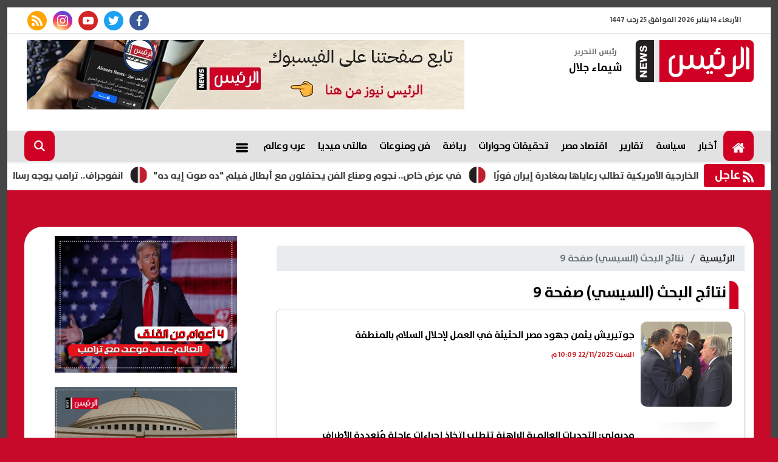

--- FILE ---
content_type: text/html; charset=utf-8
request_url: https://www.alraeesnews.com/search/term?page=9&w=%D8%A7%D9%84%D8%B3%D9%8A%D8%B3%D9%8A
body_size: 15941
content:

 <!DOCTYPE html>
<html dir="rtl" lang="ar-eg">
<!-- 
DEVELOPED BY SYNC 2020 - www.synceg.com
-->
<head>
    <meta http-equiv="Content-Type" content="text/html; charset=utf-8" /><meta http-equiv="X-UA-Compatible" content="IE=edge" /><meta charset="UTF-8">


    
 
      <title>الرئيس نيوز  | نتائج البحث (السيسي) صفحة 9 </title>
    <meta property="og:description" content="   الرئيس نيوز" />
    <meta itemprop="description" content="   الرئيس نيوز" />
    <meta name="description"  content="   الرئيس نيوز" />

          <script type="application/ld+json">
{
  "@context": "https://schema.org/",
  "@type": "WebSite",
  "name": "الرئيس نيوز  | نتائج البحث (السيسي) صفحة 9 ",
  "url": "https://www.alraeesnews.com/search/term?page=9&w=%D8%A7%D9%84%D8%B3%D9%8A%D8%B3%D9%8A",
   
  "potentialAction": {
    "@type": "SearchAction",
    "target": "https://alraeesnews.com/search/query/?w={search_term_string}",
    "query-input": "required name=search_term_string"
  },
      "sameAs": [
        "https://www.facebook.com/AlraeesNews/",
        "https://twitter.com/",
        "https://www.youtube.com/" ,
        "https://www.instagram.com//" 
            ]
}
</script>
    <script type="application/ld+json">
    {
      "@context": "https://schema.org",
      "@type": "BreadcrumbList",
      "itemListElement": [{
        "@type": "ListItem",
        "position": 1,
        "item":{
          "@id" : "https://www.alraeesnews.com",
           "name": "الرئيس نيوز"
        }
       
      },{
        "@type": "ListItem",
        "position": 2,
          "item":{
          "@id" : "https://www.alraeesnews.com/search/term?page=9&w=%D8%A7%D9%84%D8%B3%D9%8A%D8%B3%D9%8A",
           "name": "الرئيس نيوز | نتائج البحث (السيسي) صفحة 9"
        }
       
      }]
    }
    </script>

        

<script type="application/ld+json">
              {
                "@context":"https://schema.org",
                "@type":"ItemList",
                "itemListElement":[

       
                         {"@type":"ListItem","position":1,"url":"https://www.alraeesnews.com/280707"} 
                        
                        , {"@type":"ListItem","position":2,"url":"https://www.alraeesnews.com/280682"} 
                        
                        , {"@type":"ListItem","position":3,"url":"https://www.alraeesnews.com/280600"} 
                        
                        , {"@type":"ListItem","position":4,"url":"https://www.alraeesnews.com/280575"} 
                        
                        , {"@type":"ListItem","position":5,"url":"https://www.alraeesnews.com/280537"} 
                        
                        , {"@type":"ListItem","position":6,"url":"https://www.alraeesnews.com/280513"} 
                        
                        , {"@type":"ListItem","position":7,"url":"https://www.alraeesnews.com/280505"} 
                        
                        , {"@type":"ListItem","position":8,"url":"https://www.alraeesnews.com/280504"} 
                        
                        , {"@type":"ListItem","position":9,"url":"https://www.alraeesnews.com/280498"} 
                        
                        , {"@type":"ListItem","position":10,"url":"https://www.alraeesnews.com/280427"} 
                        
                        
            ]
              }
        </script> 

         
    <meta name="viewport" content="width=device-width, initial-scale=1.0">
  
     <link rel="preconnect" href="https://www.gstatic.com" crossorigin="">
    <link rel="preconnect" href="https://fonts.gstatic.com" crossorigin="">
    <link rel="preconnect" href="https://fonts.googleapis.com" crossorigin="">
    <link rel="preconnect" href="https://www.google.com" crossorigin="">
    <link rel="preconnect" href="https://www.facebook.com" crossorigin="">
    <link rel="preconnect" href="https://www.twitter.com" crossorigin="">
    <link rel="preconnect" href="https://www.youtube.com" crossorigin="">
 


    <link rel="preload stylesheet" href="/themes/raes/assets/css/critical.css?r=1.6.4" as="style">
    <link rel="preload stylesheet" href="/themes/raes/assets/css/index.css?r=1.6.4" as="style">
    <link rel="preload script" href="/themes/raes/assets/js/lazysizes.min.js" as="script">
    <link rel="preload" href="/themes/raes/assets/images/logo.png" as="image">
    <link rel="preload" href="/themes/raes/assets/images/no.jpg" as="image">
 


    <link rel="apple-touch-icon" sizes="57x57" href="/themes/raes/assets/images/favicon/apple-icon-57x57.png">
    <link rel="apple-touch-icon" sizes="60x60" href="/themes/raes/assets/images/favicon/apple-icon-60x60.png">
    <link rel="apple-touch-icon" sizes="72x72" href="/themes/raes/assets/images/favicon/apple-icon-72x72.png">
    <link rel="apple-touch-icon" sizes="76x76" href="/themes/raes/assets/images/favicon/apple-icon-76x76.png">
    <link rel="apple-touch-icon" sizes="114x114" href="/themes/raes/assets/images/favicon/apple-icon-114x114.png">
    <link rel="apple-touch-icon" sizes="120x120" href="/themes/raes/assets/images/favicon/apple-icon-120x120.png">
    <link rel="apple-touch-icon" sizes="144x144" href="/themes/raes/assets/images/favicon/apple-icon-144x144.png">
    <link rel="apple-touch-icon" sizes="152x152" href="/themes/raes/assets/images/favicon/apple-icon-152x152.png">
    <link rel="apple-touch-icon" sizes="180x180" href="/themes/raes/assets/images/favicon/apple-icon-180x180.png">
    <link rel="icon" type="image/png" sizes="192x192" href="/themes/raes/assets/images/favicon/android-icon-192x192.png">
    <link rel="icon" type="image/png" sizes="32x32" href="/themes/raes/assets/images/favicon/favicon-32x32.png">
    <link rel="icon" type="image/png" sizes="96x96" href="/themes/raes/assets/images/favicon/favicon-96x96.png">
    <link rel="icon" type="image/png" sizes="16x16" href="/themes/raes/assets/images/favicon/favicon-16x16.png">
    <link rel="manifest" href="/themes/raes/assets/images/favicon/manifest.json?">
    <meta name="msapplication-TileColor" content="#252863">
    <meta name="msapplication-TileImage" content="/themes/raes/assets/images/favicon/ms-icon-144x144.png">
    <meta name="theme-color" content="#cd3532">
    <meta property="og:site_name" content="الرئيس نيوز"/>
<meta property="fb:app_id" content=""/>
    <meta name="twitter:card" content="summary_large_image">
<meta name="twitter:creator" content="">

    



        <link rel="stylesheet" href="/themes/raes/assets/css/critical.css?1.6.4" media="all">
        <link rel="stylesheet" href="/themes/raes/assets/css/index.css?1.6.4" media="all">
   <script type="text/javascript" src="/themes/raes/assets/js/lazysizes.min.js" async></script>
      <script type="text/javascript" src="/themes/raes/assets/js/swiper-bundle.min.js?r=1.1"></script>
        <link rel="stylesheet" href="/themes/raes/assets/css/swiper-bundle.min.css?r=1.1" media="all" />
    <style>
       html {
           border:12px solid  #454545;
  --scrollbarBG: #CFD8DC;
  --thumbBG: #454545;
}
body::-webkit-scrollbar {
  width: 11px;
}


@media (min-width: 1500px){
.container {
    max-width: 1250px !important;
    width: calc(100% - 360px);
}
}
body {
  scrollbar-width: thin;
  scrollbar-color: var(--thumbBG) var(--scrollbarBG);
}
body::-webkit-scrollbar-track {
  background: var(--scrollbarBG);
}
body::-webkit-scrollbar-thumb {
  background-color: var(--thumbBG) ;
  border-radius: 6px;
  border: 3px solid var(--scrollbarBG);
}

        @font-face{font-family:'bb';
                   src:url("/themes/raes/assets/fonts/bb.eot"), url("/themes/raes/assets/fonts/bb.ttf") format("truetype"), url("/themes/raes/assets/fonts/bb.svg") format("svg");
                   font-weight:bold;font-style:normal}       @font-face{font-family:'br';
                   src:url("/themes/raes/assets/fonts/br.eot"), url("/themes/raes/assets/fonts/br.ttf") format("truetype"), url("/themes/raes/assets/fonts/br.svg") format("svg");
                   font-weight:normal;font-style:normal}
        @font-face{font-family:"br";src:local("Arial");unicode-range:U+30-39}
        @font-face{font-family:"bb";src:local("Arial");unicode-range:U+30-39}
         h1,  h2 , h3, h4 {
            font-family: "bb" !important;
        }
        @media (min-width: 768px){ .block .title h2 {
            font-size: 25px;
        }
        }



         body, body *{
             font-family: "bb" !important;
             font-weight:bold !important;
         }

         @media(min-width: 1200px){
             .topstory h3, .nc-card4 .item-li.lg .txt-cont h3{
                 font-size:30px !important;
                 line-height:42px !important;
                     max-height: 174px !important;
             }
         }
         .topstory  .txt-cont  p  , .item-li.lg .txt-cont p {
             font-size: 14px;
    line-height: 24px;
    max-height: 70px;
         }
        .block .cont{
            border:1px solid #dcdcdc;
        }
          .item-article {
              border: 1px solid #dcdcdc;
              width:100%;
          }
       .item-article .img-cont {

           width: 90px;
          float:right;
       


        }  
       
       .item-article .writer {
           color:var(--primary);
       }
       
       .item-article .txt-cont {
                width:calc(100% - 90px);
                padding-right: 10px;

        }

        footer{
          background:  #454545 !important;
        }

        footer .top {
            background:transparent !important;
        }
        .wrap {
            background:#fff;
            float:right;
            width:100%;
            padding:15px;
            border-radius:30px;

        }
        @media(min-width: 768px){
           
            .topstory .swiper .item-card .txt-cont h3{
                font-weight:700;
            }
        }
        @media(min-width: 1200px){
           .news-post .post-info{
               position:sticky;
               top:65px;
           }
        }
         
       .navbar{
            background:#e2e2e2 !important;
            border-radius:0;
        }
        /*.navbar .navbar-collapse .navbar-nav .nav-item .nav-link{
            color:#fff;
        }

        .navbar .navbar-collapse .navbar-nav .nav-item .nav-link svg{
                fill: #bf1f2e;
        }*/


        body{
            background:#c70a2a !important;
        }
        .navbar .navbar-collapse .logo-area .logo img{
                height: 80% !important;
        }
        .navbar .navbar-collapse .logo-area .logo{
                display: inline-flex;
    align-items: center;
        }
        header .md .logo-area .admin{
                margin-top: 13px;
        }
        .admin .item .name{
                font-size: 18px;
                    margin-top: 9px;
    line-height: 20px;
        }
        .navbar .navbar-collapse .btn.search{
            height:50px;
        }

        .nc-slider-wide.info{
                background: #9e9e9e !important;
        }
        .block .title h2 {
            margin-bottom:6px;
        }

        .navbar-collapse .admin {
            width: 70px !important;
        }
        .adfull {
            overflow:hidden;
        }
       
        .navbar .navbar-collapse .navbar-nav .nav-item .nav-link{
            padding: 5px 10px !important; 
        }
        .nclist .item-li.lg .img-cont{
            float: right !important;
        }
       .sec-sport {
           position:relative;
       }
       .sec-sport:before{
           content:"";
          width:100%;
          height:100%;
          background: rgb(53,200,1);
background: linear-gradient(184deg, rgba(53,200,1,0) 0%, rgba(53,200,1,0.2399553571428571) 100%);
           position:absolute;
           z-index:0;
           top:0;
           left:0;
       }
       .swiper-rtl .swiper-button-next{
           left: 0 !important;
           right: auto !important;
           border-top-right-radius: 10px;
    border-bottom-right-radius: 10px;
    border-top-left-radius: 0;
    border-bottom-left-radius: 0;
       }
    .swiper-rtl .swiper-button-prev {
    right: 0;
    left: auto !important;
    border-top-right-radius: 0;
    border-bottom-right-radius: 0;
    border-top-left-radius: 10px;
    border-bottom-left-radius: 10px;

}
    </style>
 <script>


     function swiperAutoWidth(name, className, nxtClass, prvClass) {
         var name = new Swiper(className, {
             slidesPerView: "auto",
             spaceBetween: 20,
             loop: true,
             loopFillGroupWithBlank: true,
             // init: false,
             autoplay: {
                 delay: 6500,
                 disableOnInteraction: false,
             },
             pagination: {
                 el: '.swiper-pagination',
                 clickable: true,

             },

             navigation: {
                 nextEl: nxtClass,
                 prevEl: prvClass,
             },

         });
     }
 </script>
     

     <style>
         @media(min-width: 992px){
                 .topstory .swiper-button-prev, .topstory .swiper-button-next{
             opacity:0;
         }

                 .cnc1 .item-bg .txt-cont  h3{
                         font-size: 20px;
    font-weight: 700;
    line-height: 32px;
    max-height:96px;
                 }
         }
     
        .cat:before, .cat:after{
            display:none;
        }
       .item-bg .img-cont .cat {
           bottom:auto;
           top:10px;
       } .item-bg .img-cont .cat:before, .item-bg .img-cont .cat:after{
             display:none;
         }

        
         .stick .sponser{
             background:transparent !important;
         }
         button.btn-primary{
             background:var(--primary)!important;
         }
         header .top{
             display:none;
         }

         @media(min-width: 1200px){
    header .top{
             display:block;
             border-top:1px solid #dcdcdc;
             border-bottom: 1px solid #dcdcdc;
         }
    .navbar .navbar-collapse {
        display:flex;
        justify-content:space-between;
    }
         }
         .navbar .nav-item-mobile a.search,.navbar .nav-item-mobile a.menu{
             border-radius:5px !important;
                 justify-content: center;
    align-items: center;
         }



         /*.navbar .nav-item-mobile a.menu, .navbar .nav-item-mobile a.search{
             border-radius:3px !important;
             background:var(--secondary) !important;
                 line-height: 43px;
         }
             .navbar .nav-item-mobile a.menu .icon, .navbar .nav-item-mobile a.search .icon {
                  fill:#fff !important;
             }*/

         .txt-cont *{
             max-width: 100%;
             overflow: hidden;

         }
     </style>
    
 
    <script async src="https://www.googletagmanager.com/gtag/js?id=UA-136153841-1"></script>
<script>
    window.dataLayer = window.dataLayer || [];
    function gtag() { dataLayer.push(arguments); }
    gtag('js', new Date());

    gtag('config', 'UA-136153841-1');
</script>

    <script data-ad-client="ca-pub-9392826248043988" async src="https://pagead2.googlesyndication.com/pagead/js/adsbygoogle.js"></script><meta name="facebook-domain-verification" content="6qr4peri93xeqe5uru5q1s0k4bg40e" />
</head>
<body class="rtl">
       
 
       



<header>
     

    <div class="top">
           <div class="container">

            <div class="date">   الأربعاء 14 يناير 2026
             الموافق 25 رجب 1447 
        
             </div>

             

 <div class="social">
                <a  class="fb"  href="https://www.facebook.com/AlraeesNews/" target="_blank" rel="noreferrer noopener nofollow"
                    title="  تابع    علي فيسبوك">
                    <span class="sr-only">facebook</span>
                    <svg class="icon">
                        <use xlink:href="/themes/raes/assets/images/icons.svg#facebook"></use>
                    </svg>


                </a>
                <a  class="tw"  href="https://twitter.com/" target="_blank" rel="noreferrer noopener nofollow"
                    title="تابع    علي تويتر"><span class="sr-only">twitter</span>
                    <svg class="icon">
                        <use xlink:href="/themes/raes/assets/images/icons.svg#twitter"></use>
                    </svg>
                </a>
                <a  class="yt"  href="https://www.youtube.com/" target="_blank" rel="noreferrer noopener nofollow"
                    title="قناة    علي يوتيوب"><span class="sr-only">youtube</span>

                    <svg class="icon">
                        <use xlink:href="/themes/raes/assets/images/icons.svg#youtube"></use>
                    </svg></a>
                <a  class="ins" href="https://www.instagram.com//" target="_blank" rel="noreferrer noopener nofollow"
                    title="تابع    علي انستاجرام"><span class="sr-only">instagram</span>
                    <svg class="icon">
                        <use xlink:href="/themes/raes/assets/images/icons.svg#instagram-sketched"></use>
                    </svg></a>

                <a  class="rss"  href="/rss.aspx" target="_blank" rel="noreferrer noopener nofollow"
                    title="  rss feed "><span class="sr-only">rss feed</span>
                    <svg class="icon">
                        <use xlink:href="/themes/raes/assets/images/icons.svg#rss"></use>
                    </svg></a>
            </div>

             


     
         





    </div>
 
        </div>
    <div class="md">
           
         <div class="container">

            <div class="logo-area">

                <a href="/" class="logo" title="الرئيس نيوز" style="position:relative;">
 
                   
                    <img   src="/themes/raes/assets/images/logo2.png" width="320" height="113" alt="الرئيس نيوز" loading="lazy">
                    
                       
                   

       
                </a>

         <div class="admin">
                        <div class="item">
                            <div class="title">           رئيس التحرير
</div>
                            <div class="name">شيماء جلال</div>
                        </div>
                    </div>

          


            </div>

            <div class="content-area">
                  

<div class="adfull m"><div class="cont">

<a href="https://www.facebook.com/share/1BfGaXap5A/" target="_blank">
    
        <img  src="/Upload/ads/0/0/45.jpg" width="720"  height="114" alt="ads" loading="lazy" />
    
</a>

</div></div>
            </div>
    





                </div>
                </div>



   
 

    <div id="navbar" data-sticky-class="sticky" data-sticky-wrap="true">
            <nav class="navbar">
  <div class="container">
    
          


                <div class="nav-item-mobile">

                    <a href="#" class="btn   menu" data-pushbar-target="menu" title="menu"
                        rel="noreferrer noopener">
                        <svg class="icon">
                            <use xlink:href="/themes/raes/assets/images/icons.svg#right-align" />
                        </svg>
                    </a>

                    <a href="/" class="logo" title="الرئيس نيوز">
                        
         
                        <img src="/themes/raes/assets/images/logo2.png" width="168" height="50" loading="lazy" alt="الرئيس نيوز">
                 
                       
         <div class="admin">
                        <div class="item">
                            <div class="title">           رئيس التحرير
</div>
                            <div class="name">شيماء جلال</div>
                        </div>
                    </div>


                    </a>


                    <a href="#" class="btn   search" onclick="openSearch()" title="search"
                        rel="noreferrer noopener">
                        <svg class="icon">
                            <use xlink:href="/themes/raes/assets/images/icons.svg#magnifying-glass" />
                        </svg>
                    </a>
                </div>

                <div class="navbar-collapse">

                    
                 
                <div class=" logo-area ">
                    <a href="/" class="logo" title="الرئيس نيوز">
                        <img src="/themes/raes/assets/images/logo2.png" width="168" height="50" loading="lazy" alt="الرئيس نيوز">



                    </a>

                    <div class="admin">
                        <div class="item">
                            <div class="title"> رئيس التحرير</div>
                            <div class="name">شيماء جلال</div>
                        </div>
                    </div>


                </div>

                
                        <ul class="navbar-nav">
                            <li class="nav-item ">
                                <a href="/" class="nav-link" title=" الرئيس نيوز ">
                                  <svg class="icon">
                                    <use xlink:href="/themes/raes/assets/images/icons.svg#home" />
                                </svg> 
                                 
                                </a>
                            </li>


                            
                            <li class="nav-item">
                                <a class="nav-link" href="/category/2">أخبار</a>
                            </li>
                            
                            <li class="nav-item">
                                <a class="nav-link" href="/category/9">سياسة</a>
                            </li>
                            
                            <li class="nav-item">
                                <a class="nav-link" href="/category/5">تقارير</a>
                            </li>
                            
                            <li class="nav-item">
                                <a class="nav-link" href="/category/50">اقتصاد مصر</a>
                            </li>
                            
                            <li class="nav-item">
                                <a class="nav-link" href="/category/77">تحقيقات وحوارات</a>
                            </li>
                            
                            <li class="nav-item">
                                <a class="nav-link" href="/category/109">رياضة</a>
                            </li>
                            
                            <li class="nav-item">
                                <a class="nav-link" href="/category/8">فن ومنوعات</a>
                            </li>
                            
                            <li class="nav-item">
                                <a class="nav-link" href="/category/35">مالتى ميديا</a>
                            </li>
                            
                            <li class="nav-item">
                                <a class="nav-link" href="/category/6">عرب وعالم</a>
                            </li>
                            

                            <li class="nav-item">
                                <a href="#" class="nav-link" data-pushbar-target="menu" title="menu"
                                    rel="noreferrer noopener">
                                    <svg class="icon">
                                        <use xlink:href="/themes/raes/assets/images/icons.svg#list" />
                                    </svg>
                                     
                                </a>

                            </li>

                        </ul>
                  
                   <div style="float: left;">
                  
                        <a href="#" class="btn btn-primary search" onclick="openSearch()" title="search"
                        rel="noreferrer noopener">
                        <svg class="icon">
                            <use xlink:href="/themes/raes/assets/images/icons.svg#magnifying-glass" />
                        </svg>
                    </a>
                  



                 </div>

                </div>
 
         

   </div>
         </nav>  

        
    </div>

 
        

 
       


 


<style>
    .breaking{
        display:none;
        content-visibility:hidden;
    }
    @media(min-width: 992px){
       .breaking {
           display:block;
            content-visibility:visible;
       }
    }
</style>


<div class="breaking" >
    <div  style="  display: flex; min-width:100%;    align-items: center;  justify-content: space-between;">
<div class=" title ">
                <svg class="icon">
                    <use xlink:href="/themes/raes/assets/images/icons.svg#rss"></use>
                </svg>
                عاجل
            </div>
        
        <div class="cont">
            <div class="marquee3k" data-speed="1.25" data-reverse="R To L" data-pausable="true" dir="ltr">
                <div>
                    
 
                    <a href="/290239">
    في عرض خاص.. نجوم وصناع الفن يحتفلون مع أبطال فيلم "ده صوت إيه ده"            
    </a>
     
 
                    <a href="/290238">
    الخارجية الأمريكية تطالب رعاياها بمغادرة إيران فورًا            
    </a>
     
 
                    <a href="/290237">
    الأهلي أم بيراميدز؟.. وكيل بنتايج يكشف وجهة اللاعب بعد فسخ عقده مع الزمالك            
    </a>
     
 
                    <a href="/290235">
    الأردن: الإخوان منحلة حكما (انفوجراف)            
    </a>
     
 
                    <a href="/290234">
    انفوجراف.. ترامب يوجه رسالة للمحتجين في إيران            
    </a>
     
 
                </div>

            </div>
        </div>


    </div>
</div>

<script src="/themes/raes/assets/js/marquee3k.min.js"></script>
 
<script>
    Marquee3k.init({
        selector: 'marquee3k', // define a custom classname
    });

    window.onresize = function() {
        Marquee3k.refreshAll();
    };

    function hideBN() {

        var bn = document.getElementById('breaking');

        bn.style.display = 'none';


    }
</script> 


  
</header>


 <div class="container">


<div class="searchInline" id="searchInline" >
    <form id="search-form" action="/search/term" autocomplete="off">
        <label for="search"> البحث</label>
        <input type="search" id="search" name="w" value="" aria-label="search" placeholder="  إكتب كلمة البحث هنا" />
        <div class="btns">
            <button type="submit" class="btn btn-primary" aria-label="search"> <svg class="icon">
                    <use xlink:href="/themes/raes/assets/images/icons.svg#magnifying-glass"></use>
                </svg> </button>
            <button type="button" class="btn cls btn-primary" aria-label="close search" onclick="closeSearch()"> <svg
                    class="icon">
                    <use xlink:href="/themes/raes/assets/images/icons.svg#cancel"></use>
                </svg></button>
        </div>
    </form>

</div>
 
 </div>
 
 

 

 
            
 
    <section>
        <div class="container">
      

        </div>

        
      <div class="container">
            <div class="sponser-cont" style=" float: right; width:100%;  ">
                <div class="stick stick-r" style=" height: 0; ">
                    <div class="sponser right  " id="stick-r" data-margin-top="60px">
                         
                        
                    </div>
                </div>
                <div class=" stick stick-l " style=" height: 0; ">
                    <div class="sponser left  " id="stick-l" data-margin-top="60px">
                        
                        
                    </div>
                </div>



            </div>

        </div>
    </section>

    
   
  


   


  


   
   
    
    




 




    <link rel="preload" href="/themes/raes/assets/css/list.css?r=1.1.1" media="all">
 


    <link rel="stylesheet" href="/themes/raes/assets/css/list.css?r=1.1.1" media="all">


 




<style>
    .topstory .cat{
       
    }

  .nclist  .txt-cont  .time {
        display:block;
    }
</style>


 


   

<div class="container">
    <div class="wrap">
    <div class="row">
        <div class="col-lg-8 right-col">

             <nav aria-label="breadcrumb">
                        <ol class="breadcrumb">
                            <li class="breadcrumb-item"><a href="/" title="">الرئيسية</a></li>
                            <li class="breadcrumb-item active" aria-current="page"> نتائج البحث (السيسي) صفحة 9</li>
                        </ol>
                    </nav>
                


         
        

 
    
                   

         
            <div class="block nclist  ">

    <div class="title"><a href="https://www.alraeesnews.com/search/term?page=9&w=%D8%A7%D9%84%D8%B3%D9%8A%D8%B3%D9%8A" title="نتائج البحث (السيسي) صفحة 9"><h2>نتائج البحث (السيسي) صفحة 9</h2></a></div>
 
 

    <div class="cont">
         


   <div class="row">






       <div class="col-sm-12 ">

<div class="item-li lg to-card-sm">

<a href="/280707"> 




<div class="img-cont">
<img class="lazyload" src="/themes/raes/assets/images/no.jpg" data-src="/UploadCache/libfiles/25/1/400x225o/424.jpg" width="740" height="416"  alt=""/> 
</div>
<div class="txt-cont">
<h3>جوتيريش يثمن جهود مصر الحثيثة في العمل لإحلال السلام بالمنطقة</h3>

<time class="time">  السبت 22/11/2025 10:09 م</time>
<p> على هامش مشاركته نيابة عن الرئيس عبد الفتاح السيسي، رئيس الجمهورية، في قمة مجموعة العشرين (G20) لعام 2025 بمدينة جوهانسبرج في جنوب أفريقيا، التقى الدكتور مصطفى مدبولي، رئيس مجلس الوزراء، مساء اليوم، على هامش جلسات اليوم الأول للقمة، كلًا من أنطونيو جوتيريش، سكرتير عام الأمم المتحدة، وكريستينا جورجيفا،</p>
</div>
</a>
</div>
 </div>

       <div class="col-sm-12 ">

<div class="item-li lg to-card-sm">

<a href="/280682"> 




<div class="img-cont">
<img class="lazyload" src="/themes/raes/assets/images/no.jpg" data-src="/UploadCache/files/0/4/400x225o/34.jpg" width="740" height="416"  alt=""/> 
</div>
<div class="txt-cont">
<h3>مدبولي: التحديات العالمية الراهنة تتطلب اتخاذ إجراءات عاجلة مُتعددة الأطراف</h3>

<time class="time">  السبت 22/11/2025 07:46 م</time>
<p> خلال مشاركته نيابة عن الرئيس عبد الفتاح السيسي، رئيس الجمهورية، في قمة مجموعة العشرين (G20) بمدينة جوهانسبرج في جنوب أفريقيا، ألقى الدكتور مصطفى مدبولي، رئيس مجلس الوزراء، كلمة في مداخلة له اليوم، خلال جلسة بعنوان "نحو عالم مرن ـ مساهمة مجموعة العشرين في تقليص مخاطر الكوارث وتغير المناخ والانتقال العادل</p>
</div>
</a>
</div>
 </div>

       <div class="col-sm-12 ">

<div class="item-li lg to-card-sm">

<a href="/280600"> 




<div class="img-cont">
<img class="lazyload" src="/themes/raes/assets/images/no.jpg" data-src="/UploadCache/libfiles/25/1/400x225o/343.jpg" width="740" height="416"  alt=""/> 
</div>
<div class="txt-cont">
<h3>رئيس الوزراء يشارك في فعاليات الجلسة الافتتاحية لقمة مجموعة العشرين بجوهانسبرج</h3>

<time class="time">  السبت 22/11/2025 12:06 م</time>
<p> نيابة عن الرئيس عبدالفتاح السيسي، رئيس الجمهورية، شارك الدكتور مصطفى مدبولي، رئيس الوزراء، صباح اليوم، في فعاليات الجلسة الافتتاحية لقمة مجموعة العشرين (G20) لعام 2025، المقامة بمدينة جوهانسبرج بجنوب أفريقيا، على مدار يومي 22 و23 نوفمبر الجاري. جاء ذلك بحضور الدكتور بدر عبدالعاطي، وزير الخارجية والهجرة</p>
</div>
</a>
</div>
 </div>

       <div class="col-sm-12 ">

<div class="item-li lg to-card-sm">

<a href="/280575"> 




<div class="img-cont">
<img class="lazyload" src="/themes/raes/assets/images/no.jpg" data-src="/UploadCache/libfiles/24/9/400x225o/790.jpg" width="740" height="416"  alt=""/> 
</div>
<div class="txt-cont">
<h3>رئيس الوزراء يصل إلى مقر انعقاد قمة مجموعة العشرين في جوهانسبرج</h3>

<time class="time">  السبت 22/11/2025 10:04 ص</time>
<p> وصل رئيس مجلس الوزراء الدكتور مصطفى مدبولي إلى مقر انعقاد قمة مجموعة العشرين التي تستضيفها مدينة جوهانسبرج بجنوب إفريقيا على مدار يومي 22 و23 نوفمبر الجاري، وذلك نيابة عن السيد الرئيس عبدالفتاح السيسي. ومن المقرر أن يحضر مدبولي الجلسة الافتتاحية لقمة مجموعة العشرين (G20) لعام 2025، كما سيشارك في عدد</p>
</div>
</a>
</div>
 </div>

       <div class="col-sm-12 ">

<div class="item-li lg to-card-sm">

<a href="/280537"> 




<div class="img-cont">
<img class="lazyload" src="/themes/raes/assets/images/no.jpg" data-src="/UploadCache/libfiles/25/1/400x225o/260.jpeg" width="740" height="416"  alt=""/> 
</div>
<div class="txt-cont">
<h3>أول تعليق من السيدة انتصار السيسي على بث برنامج "دولة التلاوة" </h3>

<time class="time">  الجمعة 21/11/2025 10:04 م</time>
<p>علقت السيدة انتصار السيسي، في منشور رسمي عبر صفحتها على موقع «فيس بوك»، على بث حلقات برنامج «دولة التلاوة». </p>
</div>
</a>
</div>
 </div>

       <div class="col-sm-12 ">

<div class="item-li lg to-card-sm">

<a href="/280513"> 




<div class="img-cont">
<img class="lazyload" src="/themes/raes/assets/images/no.jpg" data-src="/UploadCache/libfiles/25/1/400x225o/250.jpg" width="740" height="416"  alt=""/> 
</div>
<div class="txt-cont">
<h3>خبير أمني: الرئيس السيسي رجل الشرق الأوسط الأول.. ودول العالم تتجه للقاهرة لحل القضايا الإقليمية</h3>

<time class="time">  الجمعة 21/11/2025 08:23 م</time>
<p>أكد اللواء سمير المصري، مساعد وزير الداخلية الأسبق، على الأهمية القصوى للقرار الرئاسي برفض التجاوزات الانتخابية، واصفًا إياه بالرؤية التي تحمي الأمانة الوطنية، مشددًا على ضرورة أن يتمتع ممثل الشعب في البرلمان بمواصفات أساسية، </p>
</div>
</a>
</div>
 </div>

       <div class="col-sm-12 ">

<div class="item-li lg to-card-sm">

<a href="/280505"> 




<div class="img-cont">
<img class="lazyload" src="/themes/raes/assets/images/no.jpg" data-src="/UploadCache/libfiles/25/1/400x225o/215.jpg" width="740" height="416"  alt=""/> 
</div>
<div class="txt-cont">
<h3>محلل سياسي عن لقاء السيسي ورئيس كوريا: مصر مركز جذب جديد للاستثمارات العالمية والآسيوية</h3>

<time class="time">  الجمعة 21/11/2025 07:49 م</time>
<p>علق نادر رونغ هوانغ، المحلل السياسي والاقتصادي من بكين، على لقاء الرئيس عبد الفتاح السيسي مع الرئيس لى چاى ميونغ رئيس جمهورية كوريا،</p>
</div>
</a>
</div>
 </div>

       <div class="col-sm-12 ">

<div class="item-li lg to-card-sm">

<a href="/280504"> 




<div class="img-cont">
<img class="lazyload" src="/themes/raes/assets/images/no.jpg" data-src="/UploadCache/libfiles/25/1/400x225o/214.jpg" width="740" height="416"  alt=""/> 
</div>
<div class="txt-cont">
<h3>أشعر بالفخر.. السيدة انتصار السيسي تصطحب قرينة رئيس كوريا الجنوبية في زيارة للمتحف الكبير</h3>

<time class="time">  الجمعة 21/11/2025 07:36 م</time>
<p>نشرت السيدة انتصار السيسي قرينة السيد الرئيس عبدالفتاح السيسي رئيس الجمهورية، عبر صفحتها على موقع التواصل الاجتماعي  فيسبوك  صورًا من استقبال السيدة كيم هي-كيونج، قرينة رئيس جمهورية كوريا الجنوبية، في المتحف المصري الكبير، وذلك على هامش زيارتها لمصر.</p>
</div>
</a>
</div>
 </div>

       <div class="col-sm-12 ">

<div class="item-li lg to-card-sm">

<a href="/280498"> 




<div class="img-cont">
<img class="lazyload" src="/themes/raes/assets/images/no.jpg" data-src="/UploadCache/libfiles/25/1/400x225o/205.jpg" width="740" height="416"  alt=""/> 
</div>
<div class="txt-cont">
<h3>وزير الثقافة: بروتوكول التعاون الموقع مع كوريا الجنوبية خطوة لتعزيز الشراكة الثقافية بين البلدين</h3>

<time class="time">  الجمعة 21/11/2025 06:47 م</time>
<p>أكد الدكتور أحمد فؤاد هنو، وزير الثقافة، أن مذكرة التفاهم التي جرى توقيعها أمس مع وزير الثقافة والعلوم في كوريا الجنوبية، والتي شهد توقيعها الرئيس عبدالفتاح السيسي والرئيس لي جاي ميونغ، </p>
</div>
</a>
</div>
 </div>

       <div class="col-sm-12 ">

<div class="item-li lg to-card-sm">

<a href="/280427"> 




<div class="img-cont">
<img class="lazyload" src="/themes/raes/assets/images/no.jpg" data-src="/UploadCache/libfiles/25/1/400x225o/137.jpg" width="740" height="416"  alt=""/> 
</div>
<div class="txt-cont">
<h3>نيابة عن الرئيس.. مدبولي يصل جوهانسبرج للمشاركة في قمة مجموعة العشرين</h3>

<time class="time">  الجمعة 21/11/2025 11:10 ص</time>
<p> وصل الدكتور مصطفى مدبولي، رئيس مجلس الوزراء، اليوم الجمعة، إلى مطار "أوليفر ريجنالد تامبو" بمدينة جوهانسبرج بجنوب أفريقيا، لترؤس وفد مصر المُشارك في قمة مجموعة العشرين (G20) لعام 2025، نيابة عن الرئيس عبدالفتاح السيسي. وستعقد القمة على مدار يومي 22 و23 نوفمبر الجاري، وذلك بمشاركة الدكتور بدر عبدالعاطي،</p>
</div>
</a>
</div>
 </div>

       <div class="col-sm-12 ">

<div class="item-li lg to-card-sm">

<a href="/280350"> 




<div class="img-cont">
<img class="lazyload" src="/themes/raes/assets/images/no.jpg" data-src="/UploadCache/libfiles/25/1/400x225o/50.jpg" width="740" height="416"  alt=""/> 
</div>
<div class="txt-cont">
<h3>عاجل| أول ردّ من القاضي أحمد بنداري على بيان الرئيس السيسي بشأن الانتخابات البرلمانية</h3>

<time class="time">  الخميس 20/11/2025 06:32 م</time>
<p>قال القاضي أحمد بنداري، مدير الجهاز التنفيذي للهيئة الوطنية، إن بيان الرئيس يؤكد على استقلال الهيئة الوطنية والفصل بين السلطات،</p>
</div>
</a>
</div>
 </div>

       <div class="col-sm-12 ">

<div class="item-li lg to-card-sm">

<a href="/280349"> 




<div class="img-cont">
<img class="lazyload" src="/themes/raes/assets/images/no.jpg" data-src="/UploadCache/libfiles/25/1/400x225o/49.jpg" width="740" height="416"  alt=""/> 
</div>
<div class="txt-cont">
<h3>بندارى: بيان الرئيس السيسي يؤكد على استقلال الهيئة الوطنية والفصل بين السلطات</h3>

<time class="time">  الخميس 20/11/2025 06:29 م</time>
<p>قال القاضي أحمد بنداري، مدير الجهاز التنفيذي للهيئة الوطنية، إن بيان الرئيس يؤكد على استقلال الهيئة الوطنية والفصل بين السلطات، مضيفًا أنه لا يمكن الإعلان عن أي تفاصيل للانتخابات إلا وفقًا للجدول الزمني المحدد،</p>
</div>
</a>
</div>
 </div>

       <div class="col-sm-12 ">

<div class="item-li lg to-card-sm">

<a href="/280343"> 




<div class="img-cont">
<img class="lazyload" src="/themes/raes/assets/images/no.jpg" data-src="/UploadCache/libfiles/25/1/400x225o/45.jpg" width="740" height="416"  alt=""/> 
</div>
<div class="txt-cont">
<h3>السيدة انتصار السيسي ترحب بقرينة رئيس جمهورية كوريا الجنوبية</h3>

<time class="time">  الخميس 20/11/2025 05:39 م</time>
<p> رحبت السيدة انتصار السيسي، قرينة رئيس الجمهورية، اليوم الخميس، بالسيدة كيم هي-كيونج، قرينة رئيس جمهورية كوريا الجنوبية. وقالت السيدة انتصار السيسي - في تدوينة على صفحتها الرسمية بمواقع التواصل الاجتماعي -"يسعدني أن أرحب بالسيدة كيم هي-كيونج، قرينة رئيس جمهورية كوريا الجنوبية...أتمنى لها إقامة طيبة وزيارة</p>
</div>
</a>
</div>
 </div>

       <div class="col-sm-12 ">

<div class="item-li lg to-card-sm">

<a href="/280341"> 




<div class="img-cont">
<img class="lazyload" src="/themes/raes/assets/images/no.jpg" data-src="/UploadCache/libfiles/25/1/400x225o/37.jpg" width="740" height="416"  alt=""/> 
</div>
<div class="txt-cont">
<h3>هل نشهد إنشاء مدارس كورية فى مصر؟.. الرئيس يبحث الأمر مع نظيره الكوري</h3>

<time class="time">  الخميس 20/11/2025 05:35 م</time>
<p>هل نشهد إنشاء مدارس كورية فى مصر؟.. سؤال طرحه أولياء الأمور خلال الساعات الماضية بعد لقاء الرئيس عبد الفتاح السيسي ونظيره الرئيس لي جاي ميونغ رئيس جمهورية كوريا وقرينته.

</p>
</div>
</a>
</div>
 </div>

       <div class="col-sm-12 ">

<div class="item-li lg to-card-sm">

<a href="/280336"> 




<div class="img-cont">
<img class="lazyload" src="/themes/raes/assets/images/no.jpg" data-src="/UploadCache/libfiles/25/1/400x225o/34.jpg" width="740" height="416"  alt=""/> 
</div>
<div class="txt-cont">
<h3>نص كلمة الرئيس السيسي خلال استقباله نظيره الكوري</h3>

<time class="time">  الخميس 20/11/2025 04:47 م</time>
<p> استقبل الرئيس عبد الفتاح السيسي وقرينته السيدة انتصار السيسي، اليوم، الرئيس "لي جاي ميونغ" رئيس جمهورية كوريا وقرينته. وصرح المتحدث الرسمي باِسم رئاسة الجمهورية بأن مراسم الاستقبال الرسمية تضمنت استعراضًا لحرس الشرف، وعزف السلامين الوطنيين، والتقاط صورة تذكارية للرئيسين وقرينتيهما، أعقبها عقد جلسة مشاورات</p>
</div>
</a>
</div>
 </div>

       <div class="col-sm-12 ">

<div class="item-li lg to-card-sm">

<a href="/280335"> 




<div class="img-cont">
<img class="lazyload" src="/themes/raes/assets/images/no.jpg" data-src="/UploadCache/libfiles/25/1/400x225o/33.jpg" width="740" height="416"  alt=""/> 
</div>
<div class="txt-cont">
<h3>الرئيس السيسي يؤكد أهمية مواصلة تعزيز العلاقات الثنائية المتميزة مع كوريا الجنوبية</h3>

<time class="time">  الخميس 20/11/2025 04:41 م</time>
<p> استقبل الرئيس عبد الفتاح السيسي والسيدة انتصار السيسي قرينة رئيس الجمهورية، اليوم الخميس، الرئيس  لي جاي ميونغ  رئيس جمهورية كوريا والسيدة قرينته. وصرح السفير محمد الشناوى، المتحدث الرسمي باسم رئاسة الجمهورية، بأن مراسم الاستقبال الرسمية تضمنت استعراضًا لحرس الشرف، وعزف السلامين الوطنيين، والتقاط صورة</p>
</div>
</a>
</div>
 </div>

       <div class="col-sm-12 ">

<div class="item-li lg to-card-sm">

<a href="/280285"> 




<div class="img-cont">
<img class="lazyload" src="/themes/raes/assets/images/no.jpg" data-src="/UploadCache/libfiles/25/0/400x225o/646.jpeg" width="740" height="416"  alt=""/> 
</div>
<div class="txt-cont">
<h3>متحدث الرئاسة ينشر فيديو بعنوان "كل عام والرئيس بخير"</h3>

<time class="time">  الخميس 20/11/2025 12:19 م</time>
<p> نشر المتحدث الرسمي باسم رئاسة الجمهورية السفير محمد الشناوى، مقطع فيديو عبر الصفحة الرسمية، بعنوان " كل عام وسيادة الرئيس بخير". وتضمن الفيديو مجموعة من الصور خلال الفعاليات التي شارك فيها الرئيس عبد الفتاح السيسي، بالفترة الأخيرة منها قمة السلام، ولقاء الرئيس ترامب، وافتتاح المتحف المصري الكبير.  </p>
</div>
</a>
</div>
 </div>

       <div class="col-sm-12 ">

<div class="item-li lg to-card-sm">

<a href="/280270"> 




<div class="img-cont">
<img class="lazyload" src="/themes/raes/assets/images/no.jpg" data-src="/UploadCache/libfiles/25/0/400x225o/988.jpg" width="740" height="416"  alt=""/> 
</div>
<div class="txt-cont">
<h3>"يا درش متنساش يوم ميلادي".. رد علاء مبارك على تدوينة لـ مصطفى بكري يثير الجدل </h3>

<time class="time">  الخميس 20/11/2025 10:34 ص</time>
<p>أثارت تدوينة نشرها علاء مبارك نجل الرئيس المصري الأسبق، محمد حسني مبارك ردا على تدوينة نشرها مصطفى بكري بمناسبة ذكرى ميلاد الرئيس المصري، عبدالفتاح السيسي، تفاعلا بين نشطاء على مواقع التواصل الاجتماعي.

ويذكر أن السيسي واسمه الكامل هو عبدالفتاح سعيد حسين خليل السيسي، ولد بتاريخ 19-11-1954 في منطقة الجمالية بمحافظة القاهرة، ولديه 3 أبناء وبنت هم مصطفى ومحمود وحسن وآية، تخرَّج من الكلية الحربية عا</p>
</div>
</a>
</div>
 </div>

       <div class="col-sm-12 ">

<div class="item-li lg to-card-sm">

<a href="/280267"> 




<div class="img-cont">
<img class="lazyload" src="/themes/raes/assets/images/no.jpg" data-src="/UploadCache/libfiles/25/0/400x225o/646.jpeg" width="740" height="416"  alt=""/> 
</div>
<div class="txt-cont">
<h3>الرئيس السيسي وقرينته يستقبلان اليوم رئيس كوريا الجنوبية وقرينته</h3>

<time class="time">  الخميس 20/11/2025 10:13 ص</time>
<p> يستقبل الرئيس عبدالفتاح السيسي والسيدة انتصار السيسي، اليوم الخميس، الرئيس لى چاى ميونغ رئيس جمهورية كوريا الجنوبية والسيدة قرينته، حيث من المقرر أن تتناول المباحثات مجمل جوانب العلاقات الثنائية بين البلدين. صرح بذلك السفير محمد الشناوي المتحدث باسم رئاسة الجمهورية. </p>
</div>
</a>
</div>
 </div>

       <div class="col-sm-12 ">

<div class="item-li lg to-card-sm">

<a href="/280193"> 




<div class="img-cont">
<img class="lazyload" src="/themes/raes/assets/images/no.jpg" data-src="/UploadCache/libfiles/24/9/400x225o/30.jpg" width="740" height="416"  alt=""/> 
</div>
<div class="txt-cont">
<h3>نواب ومرشحون بين فوز ملغى وفرص جديدة: هل تنجح قرارات "الوطنية للانتخابات" في إعادة الثقة لانتخابات البرلمان 2025؟</h3>

<time class="time">  الأربعاء 19/11/2025 07:48 م</time>
<p> تشهد الساحة الانتخابية حالة غير مسبوقة بعد القرارات الأخيرة للهيئة الوطنية للانتخابات بإلغاء نتائج الجولة الأولى من انتخابات مجلس النواب 2025 في 19 دائرة بـ14 محافظة، وذلك عقب حديث الرئيس عبدالفتاح السيسي في منشور عبر صفحته على موقع التواصل الاجتماعي “فيس بوك”، قائلا إن الأحداث التي وقعت في دوائر المنافسة</p>
</div>
</a>
</div>
 </div>

       <div class="col-sm-12 ">

<div class="item-li lg to-card-sm">

<a href="/280145"> 




<div class="img-cont">
<img class="lazyload" src="/themes/raes/assets/images/no.jpg" data-src="/UploadCache/libfiles/25/0/400x225o/851.jpg" width="740" height="416"  alt=""/> 
</div>
<div class="txt-cont">
<h3>بوتين يهنئ الرئيس السيسي بعيد ميلاده</h3>

<time class="time">  الأربعاء 19/11/2025 02:43 م</time>
<p> قال الرئيس الروسي فلاديمير بوتين: إننا نهنئ الرئيس عبد الفتاح السيسي بمناسبة يوم مولده ونتمنى له النجاح والتوفيق. وثمن الرئيس الروسي الدعم المستمر من قبل الرئيس السيسي للعلاقات بين روسيا وجمهورية مصر العربية. وأكد الرئيس الروسي أن العلاقات تبنى وتعزز بناء على الشراكة الاستراتيجية بين البلدين، لافتا</p>
</div>
</a>
</div>
 </div>

       <div class="col-sm-12 ">

<div class="item-li lg to-card-sm">

<a href="/280143"> 




<div class="img-cont">
<img class="lazyload" src="/themes/raes/assets/images/no.jpg" data-src="/UploadCache/libfiles/25/0/400x225o/848.jpg" width="740" height="416"  alt=""/> 
</div>
<div class="txt-cont">
<h3>السيسي: محطة الضبعة النووية تعد استثمارا حقيقيا وتوفر آلاف فرص العمل</h3>

<time class="time">  الأربعاء 19/11/2025 02:31 م</time>
<p> شارك الرئيس عبد الفتاح السيسي، والرئيس فلاديمير بوتين، رئيس روسيا الاتحادية، اليوم عبر تقنية الفيديو كونفرانس، في مراسم تركيب وعاء ضغط المفاعل للوحدة النووية الأولى بمحطة الضبعة النووية، بالتزامن مع الاحتفال بالعيد المصري الخامس للطاقة النووية، الذي يوافق التاسع عشر من نوفمبر من كل عام. وصرح المتحدث</p>
</div>
</a>
</div>
 </div>

       <div class="col-sm-12 ">

<div class="item-li lg to-card-sm">

<a href="/280128"> 




<div class="img-cont">
<img class="lazyload" src="/themes/raes/assets/images/no.jpg" data-src="/UploadCache/libfiles/25/0/400x225o/834.jpg" width="740" height="416"  alt=""/> 
</div>
<div class="txt-cont">
<h3>الرئيس السيسي: محطة الضبعة النووية حلم يتحقق اليوم</h3>

<time class="time">  الأربعاء 19/11/2025 01:20 م</time>
<p> قال الرئيس عبد الفتاح السيسي إن مشاركته في مراسم وضع هيكل الاحتواء لمفاعل الوحدة الأولى بمحطة الضبعة النووية، إلى جانب نظيره الروسي، تمثل لحظة تاريخية وانتظرها الجميع طويلًا. وأضاف الرئيس السيسي، خلال مراسم وضع هيكل الاحتواء لمفاعل الوحدة الأولى بمحطة الضبعة النووية بمشاركة نظيره الروسي، أنه يعبر عن</p>
</div>
</a>
</div>
 </div>

       <div class="col-sm-12 ">

<div class="item-li lg to-card-sm">

<a href="/280127"> 




<div class="img-cont">
<img class="lazyload" src="/themes/raes/assets/images/no.jpg" data-src="/UploadCache/libfiles/25/0/400x225o/722.jpg" width="740" height="416"  alt=""/> 
</div>
<div class="txt-cont">
<h3>السيسي يكشف عبء الـ 600 مليار جنيه "ربنا معانا أوي".. وبالحسابات البلد دي لا تقوم أبدًا ( النص الكامل)</h3>

<time class="time">  الأربعاء 19/11/2025 01:19 م</time>
<p> أدلى الرئيس عبد الفتاح السيسي بتصريحات مطولة وشاملة خلال زيارته لأكاديمية الشرطة، وحديثه مع بعض الطلاب المتقدمين، حيث ركز على مفاهيم الوعي، وأخلاقيات العمل، وتحديات الاقتصاد والدين العام، ومستقبل التعليم الرقمي والأمن، موجهًا رسائل مباشرة وشفافة للشباب والمواطنين حول واقع الدولة.  "الوعي ليس مجرد كلام</p>
</div>
</a>
</div>
 </div>

       <div class="col-sm-12 ">

<div class="item-li lg to-card-sm">

<a href="/280122"> 




<div class="img-cont">
<img class="lazyload" src="/themes/raes/assets/images/no.jpg" data-src="/UploadCache/libfiles/25/0/400x225o/824.jpeg" width="740" height="416"  alt=""/> 
</div>
<div class="txt-cont">
<h3>برلمانية: السنوات الماضية شهدت انطلاقة واسعة لمسيرة العمل الوطني</h3>

<time class="time">  الأربعاء 19/11/2025 01:17 م</time>
<p>تقدمت النائبة مي أسامة رشدي، عضو مجلس النواب، بخالص التهنئة إلى الرئيس عبدالفتاح السيسي، رئيس الجمهورية، بمناسبة حلول ذكرى ميلاده اليوم الموافق 19 نوفمبر</p>
</div>
</a>
</div>
 </div>

       <div class="col-sm-12 ">

<div class="item-li lg to-card-sm">

<a href="/280125"> 




<div class="img-cont">
<img class="lazyload" src="/themes/raes/assets/images/no.jpg" data-src="/UploadCache/libfiles/25/0/400x225o/832.jpg" width="740" height="416"  alt=""/> 
</div>
<div class="txt-cont">
<h3>السيسى وبوتين يشهدان مراسم وضع هيكل الاحتواء لمفاعل الضبعة النووية (فيديو)</h3>

<time class="time">  الأربعاء 19/11/2025 01:14 م</time>
<p> شهد الرئيس عبد الفتاح السيسى، اليوم الأربعاء، فعاليات بدء وضع هيكل الاحتواء لمفاعل الوحدة الأولى بمحطة الضبعة النووية، بمشاركة الرئيس الروسى فلاديمير بوتين عبر تقنية الفيديو كونفرانس. بدأت المراسم بعرض فيلم تسجيلى بعنوان «طاقة تصنع المستقبل»، والذى سلط الضوء على محطة الضبعة النووية باعتبارها أكبر مشروع</p>
</div>
</a>
</div>
 </div>

       <div class="col-sm-12 ">

<div class="item-li lg to-card-sm">

<a href="/280097"> 




<div class="img-cont">
<img class="lazyload" src="/themes/raes/assets/images/no.jpg" data-src="/UploadCache/libfiles/19/5/400x225o/62.jpg" width="740" height="416"  alt=""/> 
</div>
<div class="txt-cont">
<h3>النائبة نورا علي: كلمات الرئيس تُحملنا مسؤولية إزالة المعوقات وفتح آفاق الاستثمار السياحي</h3>

<time class="time">  الأربعاء 19/11/2025 10:51 ص</time>
<p>قالت النائبة نورا علي رئيس لجنة السياحة بمجلس النواب، إن حديث الرئيس السيسي بأن مصر ستحقق 28 مليون سائح سنويًا خلال سنوات قليلة قادمة تعكس روحًا من الإصرار والإيمان العميق بقدرة الدولة</p>
</div>
</a>
</div>
 </div>

       <div class="col-sm-12 ">

<div class="item-li lg to-card-sm">

<a href="/280084"> 




<div class="img-cont">
<img class="lazyload" src="/themes/raes/assets/images/no.jpg" data-src="/UploadCache/libfiles/25/0/400x225o/556.jpg" width="740" height="416"  alt=""/> 
</div>
<div class="txt-cont">
<h3>الرئيسان السيسي وبوتين يشهدان حدثاً تاريخياً بمشروع الضبعة: تركيب وعاء ضغط المفاعل </h3>

<time class="time">  الأربعاء 19/11/2025 09:31 ص</time>
<p> صرح السفير محمد الشناوي المتحدث الرسمي باسم رئاسة الجمهورية، بأنه من المقرر أن يلقي الرئيس عبد الفتاح السيسي كلمة بمناسبة تركيب وعاء ضغط المفاعل للوحدة النووية الأولى، وتوقيع أمر شراء الوقود النووي، بمشروع محطة الضبعة النووية. ويُشارك الرئيس السيسي، ونظيره الروسي فلاديمير بوتين، اليوم الأربعاء، عبر</p>
</div>
</a>
</div>
 </div>

       <div class="col-sm-12 ">

<div class="item-li lg to-card-sm">

<a href="/280075"> 




<div class="img-cont">
<img class="lazyload" src="/themes/raes/assets/images/no.jpg" data-src="/UploadCache/libfiles/24/9/400x225o/493.jpg" width="740" height="416"  alt=""/> 
</div>
<div class="txt-cont">
<h3>تقرير| زلزال الـ19 دائرة.. كيف نفذت الوطنية للانتخابات تفويض السيسي لضمان نزاهة المرحلة الأولى؟</h3>

<time class="time">  الأربعاء 19/11/2025 07:52 ص</time>
<p> تآكل شرعية المرحلة الأولى: الإخفاق الإداري يُسقط نتائج 19 دائرة نيابية لم تكن مفاجأة انتخابات مجلس النواب 2025 تكمن في أسماء الفائزين المعلنة، بل في المشهد الذي تلا إغلاق الصناديق؛ فبدلًا من احتفال الفائزين، جاء الإعلان الصادم من الهيئة الوطنية للانتخابات ليؤكد وجود  تآكل في شرعية  جزء كبير من العملية</p>
</div>
</a>
</div>
 </div>

       <div class="col-sm-12 ">

<div class="item-li lg to-card-sm">

<a href="/280057"> 




<div class="img-cont">
<img class="lazyload" src="/themes/raes/assets/images/no.jpg" data-src="/UploadCache/libfiles/25/0/400x225o/751.jpg" width="740" height="416"  alt=""/> 
</div>
<div class="txt-cont">
<h3>رئيس حزب الإصلاح والنهضة: الرئيس السيسي حريص على تحقيق شفافية الانتخابات</h3>

<time class="time">  الثلاثاء 18/11/2025 11:25 م</time>
<p>قال الدكتور هشام عبدالعزيز، رئيس حزب الإصلاح والنهضة، إن بيان الرئيس عبدالفتاح السيسي عبر حسابه الرسمي على  فيسبوك  بشأن الانتخابات البرلمانية</p>
</div>
</a>
</div>
 </div>

  </div>
  </div>
    


<nav class="nav-pagination" aria-label="Page navigation  ">
  <ul class="pagination justify-content-center">
      
    <li class="page-item ">
      <a class="page-link" href="/search/term?page=8&w=%d8%a7%d9%84%d8%b3%d9%8a%d8%b3%d9%8a" title="previous page "  aria-label="previous" >  <svg class="icon">
                    <use xlink:href="/themes/raes/assets/images/icons.svg#next"></use>
                </svg></a>
    </li>

      
    <li class="page-item  " ><a class="page-link" href="/search/term?page=3&w=%d8%a7%d9%84%d8%b3%d9%8a%d8%b3%d9%8a" title="page ...">...</a></li>
 
  
    <li class="page-item  " ><a class="page-link" href="/search/term?page=4&w=%d8%a7%d9%84%d8%b3%d9%8a%d8%b3%d9%8a" title="page 4">4</a></li>
 
  
    <li class="page-item  " ><a class="page-link" href="/search/term?page=5&w=%d8%a7%d9%84%d8%b3%d9%8a%d8%b3%d9%8a" title="page 5">5</a></li>
 
  
    <li class="page-item  " ><a class="page-link" href="/search/term?page=6&w=%d8%a7%d9%84%d8%b3%d9%8a%d8%b3%d9%8a" title="page 6">6</a></li>
 
  
    <li class="page-item  " ><a class="page-link" href="/search/term?page=7&w=%d8%a7%d9%84%d8%b3%d9%8a%d8%b3%d9%8a" title="page 7">7</a></li>
 
  
    <li class="page-item  " ><a class="page-link" href="/search/term?page=8&w=%d8%a7%d9%84%d8%b3%d9%8a%d8%b3%d9%8a" title="page 8">8</a></li>
 
  
    <li class="page-item  active" ><a class="page-link" href="/search/term?page=9&w=%d8%a7%d9%84%d8%b3%d9%8a%d8%b3%d9%8a" title="page 9">9</a></li>
 
  
    <li class="page-item  " ><a class="page-link" href="/search/term?page=10&w=%d8%a7%d9%84%d8%b3%d9%8a%d8%b3%d9%8a" title="page 10">10</a></li>
 
  
    <li class="page-item  " ><a class="page-link" href="/search/term?page=11&w=%d8%a7%d9%84%d8%b3%d9%8a%d8%b3%d9%8a" title="page 11">11</a></li>
 
  
    <li class="page-item  " ><a class="page-link" href="/search/term?page=12&w=%d8%a7%d9%84%d8%b3%d9%8a%d8%b3%d9%8a" title="page 12">12</a></li>
 
  
    <li class="page-item  " ><a class="page-link" href="/search/term?page=13&w=%d8%a7%d9%84%d8%b3%d9%8a%d8%b3%d9%8a" title="page 13">13</a></li>
 
  
    <li class="page-item  " ><a class="page-link" href="/search/term?page=14&w=%d8%a7%d9%84%d8%b3%d9%8a%d8%b3%d9%8a" title="page 14">14</a></li>
 
  
    <li class="page-item  " ><a class="page-link" href="/search/term?page=15&w=%d8%a7%d9%84%d8%b3%d9%8a%d8%b3%d9%8a" title="page ...">...</a></li>
 
  
      <li class="page-item">
      <a class="page-link" href="/search/term?page=10&w=%d8%a7%d9%84%d8%b3%d9%8a%d8%b3%d9%8a" title="next page" aria-label="next">
          <svg class="icon">
                    <use xlink:href="/themes/raes/assets/images/icons.svg#back"></use>
                </svg></a>
    </li>

      
      
  </ul>
</nav>

      
</div>



        </div>
        <div class="col-lg-4 left-col">
            

<div class="adfull m"><div class="cont">

<a href="/category/122" target="_blank">
    
        <img  src="/Upload/ads/0/0/34.png" width="300"  height="250" alt="ads" loading="lazy" />
    
</a>

</div></div>



 





<div class="adfull m"><div class="cont">

<a href="/category/124" target="_blank">
    
        <img  src="/Upload/ads/0/0/40.png" width="300"  height="250" alt="ads" loading="lazy" />
    
</a>

</div></div>
 
 

 
            

<div class="adfull m"><div class="cont">

<a href="https://www.alraeesnews.com/278653" target="_blank">
    
        <img  src="/Upload/ads/0/0/46.jpg" width="300"  height="250" alt="ads" loading="lazy" />
    
</a>

</div></div>
                          

<div class="block  raestp">


    <div class="title">
       
           <a hre="#" rel="nofollow noreferal noopener"> <h2>   الأكثر قراءة</h2> </a> 
      
    </div>
            
        
                  
                  <div class="cont">
                     
                           

 

                     <div class="item-li  ">
                        <a href="/290240">
                           <div class="img-cont">
                              <img class="lazyload" src="/themes/raes/assets/images/no.jpg" data-src="/UploadCache/libfiles/24/0/200x112o/574.jpeg" alt="" />
                           </div>
                      
                              <div class="txt-cont">
                                 
                                 <h3>   ما حقيقة وفاة حسن شحاتة المدير الفني الأسبق لمنتخب مصر؟
                                 </h3>
                              </div>
                      
                        </a>
                     </div>


 

                     <div class="item-li  ">
                        <a href="/290190">
                           <div class="img-cont">
                              <img class="lazyload" src="/themes/raes/assets/images/no.jpg" data-src="/UploadCache/libfiles/26/0/200x112o/217.png" alt="" />
                           </div>
                      
                              <div class="txt-cont">
                                 
                                 <h3>   إبراهيم عيسى ينفي شائعة وفاته: الموت ليس عقوبة وأرفض خطاب الكراهية|فيديو
                                 </h3>
                              </div>
                      
                        </a>
                     </div>


 

                     <div class="item-li  ">
                        <a href="/289889">
                           <div class="img-cont">
                              <img class="lazyload" src="/themes/raes/assets/images/no.jpg" data-src="/UploadCache/libfiles/25/9/200x112o/960.png" alt="" />
                           </div>
                      
                              <div class="txt-cont">
                                 
                                 <h3>   «سرقوا فلوسه».. فيديو أزمة طبيب مصري مع أبنائه يثير الجدل بالسوشيال ميديا
                                 </h3>
                              </div>
                      
                        </a>
                     </div>


 

                     <div class="item-li  ">
                        <a href="/290167">
                           <div class="img-cont">
                              <img class="lazyload" src="/themes/raes/assets/images/no.jpg" data-src="/UploadCache/libfiles/26/0/200x112o/189.jpeg" alt="" />
                           </div>
                      
                              <div class="txt-cont">
                                 
                                 <h3>   جامعة الفيوم تعلن عن وظيفة شاغرة لشغل منصب مدير عام.. التفاصيل الكاملة
                                 </h3>
                              </div>
                      
                        </a>
                     </div>


 

                     <div class="item-li  ">
                        <a href="/289922">
                           <div class="img-cont">
                              <img class="lazyload" src="/themes/raes/assets/images/no.jpg" data-src="/UploadCache/libfiles/25/9/200x112o/984.png" alt="" />
                           </div>
                      
                              <div class="txt-cont">
                                 
                                 <h3>   كلاسيكو سعودي| مباراة الهلال ضد النصر بث مباشر.. قناة ثمانية السعودية
                                 </h3>
                              </div>
                      
                        </a>
                     </div>


 

                     <div class="item-li  ">
                        <a href="/289983">
                           <div class="img-cont">
                              <img class="lazyload" src="/themes/raes/assets/images/no.jpg" data-src="/UploadCache/libfiles/26/0/200x112o/57.jpg" alt="" />
                           </div>
                      
                              <div class="txt-cont">
                                 
                                 <h3>   بعد رحيل ألونسو.. من هو المدير الفني الجديد لريال مدريد؟| عاجل
                                 </h3>
                              </div>
                      
                        </a>
                     </div>

                     
                     
                       
                     
                     
                  </div>
                  
                  
                  
                
            
            
         </div>



 

<div class="adfull m"><div class="cont">

<a href="/category/118" target="_blank">
    
        <img  src="/Upload/ads/0/0/26.png" width="300"  height="250" alt="ads" loading="lazy" />
    
</a>

</div></div>
 
   
<div class="block  slider-default aside   ">
    <div class="title">


        <a href="/category/0?props=editors" title="editors">
            <h2> اختيارات المحرر</h2>
             
            
        </a>
  


    </div>
    <div class="cont">

        <div class="swiper swiper-mark">
        <div class="swiper-wrapper">


            
            <div class="swiper-slide">
                <div class="item-card">
                    <a href="/290240">
                        <div class="img-cont">
                            
                            

                            <img class="lazyload"
                                src="/themes/raes/assets/images/no.jpg"
                                data-src="/UploadCache/libfiles/24/0/400x225o/574.jpeg" width="740" height="416"
                                alt="حسن شحاتة    " />

                        </div>

                        <div class="txt-cont">

                            <h3>
                                ما حقيقة وفاة حسن شحاتة المدير الفني الأسبق لمنتخب مصر؟                  
                            </h3>
                                 <span class="time"><svg class="icon">
                           <use xlink:href="/themes/raes/assets/images/icons.svg#clock"></use>
                            
                        </svg>  14 يناير, 2026 08:06 ص </span>
                        </div>
                    </a>
                </div>
            </div>
            
            <div class="swiper-slide">
                <div class="item-card">
                    <a href="/290239">
                        <div class="img-cont">
                            
                            

                            <img class="lazyload"
                                src="/themes/raes/assets/images/no.jpg"
                                data-src="/UploadCache/libfiles/26/0/400x225o/276.jpg" width="740" height="416"
                                alt="    " />

                        </div>

                        <div class="txt-cont">

                            <h3>
                                في عرض خاص.. نجوم وصناع الفن يحتفلون مع أبطال فيلم "ده صوت إيه ده"                  
                            </h3>
                                 <span class="time"><svg class="icon">
                           <use xlink:href="/themes/raes/assets/images/icons.svg#clock"></use>
                            
                        </svg>  14 يناير, 2026 01:12 ص </span>
                        </div>
                    </a>
                </div>
            </div>
            
            <div class="swiper-slide">
                <div class="item-card">
                    <a href="/290238">
                        <div class="img-cont">
                            
                            

                            <img class="lazyload"
                                src="/themes/raes/assets/images/no.jpg"
                                data-src="/UploadCache/libfiles/25/8/400x225o/377.jpg" width="740" height="416"
                                alt="    " />

                        </div>

                        <div class="txt-cont">

                            <h3>
                                الخارجية الأمريكية تطالب رعاياها بمغادرة إيران فورًا                  
                            </h3>
                                 <span class="time"><svg class="icon">
                           <use xlink:href="/themes/raes/assets/images/icons.svg#clock"></use>
                            
                        </svg>  14 يناير, 2026 12:51 ص </span>
                        </div>
                    </a>
                </div>
            </div>
            
            <div class="swiper-slide">
                <div class="item-card">
                    <a href="/290237">
                        <div class="img-cont">
                            
                            

                            <img class="lazyload"
                                src="/themes/raes/assets/images/no.jpg"
                                data-src="/UploadCache/libfiles/25/3/400x225o/473.jpeg" width="740" height="416"
                                alt="بنتايج    " />

                        </div>

                        <div class="txt-cont">

                            <h3>
                                الأهلي أم بيراميدز؟.. وكيل بنتايج يكشف وجهة اللاعب بعد فسخ عقده مع الزمالك                  
                            </h3>
                                 <span class="time"><svg class="icon">
                           <use xlink:href="/themes/raes/assets/images/icons.svg#clock"></use>
                            
                        </svg>  14 يناير, 2026 12:41 ص </span>
                        </div>
                    </a>
                </div>
            </div>
            
            <div class="swiper-slide">
                <div class="item-card">
                    <a href="/290236">
                        <div class="img-cont">
                            
                            

                            <img class="lazyload"
                                src="/themes/raes/assets/images/no.jpg"
                                data-src="/UploadCache/libfiles/25/9/400x225o/46.jpg" width="740" height="416"
                                alt="    " />

                        </div>

                        <div class="txt-cont">

                            <h3>
                                عاجل.. اتحاد الغرف التجارية يكشف تفاصيل أسعار السلع الغذائية أول أسبوعين من رمضان                  
                            </h3>
                                 <span class="time"><svg class="icon">
                           <use xlink:href="/themes/raes/assets/images/icons.svg#clock"></use>
                            
                        </svg>  14 يناير, 2026 12:27 ص </span>
                        </div>
                    </a>
                </div>
            </div>
            
            <div class="swiper-slide">
                <div class="item-card">
                    <a href="/290235">
                        <div class="img-cont">
                            
                            

                            <img class="lazyload"
                                src="/themes/raes/assets/images/no.jpg"
                                data-src="/UploadCache/libfiles/16/3/400x225o/717.jpg" width="740" height="416"
                                alt="    " />

                        </div>

                        <div class="txt-cont">

                            <h3>
                                الأردن: الإخوان منحلة حكما (انفوجراف)                  
                            </h3>
                                 <span class="time"><svg class="icon">
                           <use xlink:href="/themes/raes/assets/images/icons.svg#clock"></use>
                            
                        </svg>  14 يناير, 2026 12:25 ص </span>
                        </div>
                    </a>
                </div>
            </div>
            
            <div class="swiper-slide">
                <div class="item-card">
                    <a href="/290234">
                        <div class="img-cont">
                            
                            

                            <img class="lazyload"
                                src="/themes/raes/assets/images/no.jpg"
                                data-src="/UploadCache/libfiles/25/8/400x225o/546.jpg" width="740" height="416"
                                alt="    " />

                        </div>

                        <div class="txt-cont">

                            <h3>
                                انفوجراف.. ترامب يوجه رسالة للمحتجين في إيران                  
                            </h3>
                                 <span class="time"><svg class="icon">
                           <use xlink:href="/themes/raes/assets/images/icons.svg#clock"></use>
                            
                        </svg>  14 يناير, 2026 12:24 ص </span>
                        </div>
                    </a>
                </div>
            </div>
            
            <div class="swiper-slide">
                <div class="item-card">
                    <a href="/290233">
                        <div class="img-cont">
                            
                            

                            <img class="lazyload"
                                src="/themes/raes/assets/images/no.jpg"
                                data-src="/UploadCache/libfiles/21/2/400x225o/675.jpg" width="740" height="416"
                                alt="    " />

                        </div>

                        <div class="txt-cont">

                            <h3>
                                انفوجراف.. قفزة أسعار الأراضي تكبح تطوير فنادق جديدة في مصر                  
                            </h3>
                                 <span class="time"><svg class="icon">
                           <use xlink:href="/themes/raes/assets/images/icons.svg#clock"></use>
                            
                        </svg>  14 يناير, 2026 12:23 ص </span>
                        </div>
                    </a>
                </div>
            </div>
            

             

                  



        </div>


            <div class="swiper-pagination"></div>
        </div>
          <div class="swiper-button-prev ma-prv"></div>
        <div class="swiper-button-next ma-nxt"></div>




 



    </div>


</div>

    

 
  


 <!--6052-->


     
<div class="block  nc-col  dark">
    <div class="title">


        <a href="/category/35" title="مالتى ميديا">
            <h2>مالتى ميديا </h2>
             
              <span class="more">
                
                <svg class="icon">
                    <use xlink:href="/themes/raes/assets/images/icons.svg#back" />
                </svg>
            </span>
           
        </a>


    </div>
    <div class="cont">

 


            
       
                <div class="item-card">
                    <a href="/290235">
                        <div class="img-cont">


                            <img class="lazyload"
                                src="/themes/raes/assets/images/no.jpg"
                                data-src="/UploadCache/libfiles/16/3/400x225o/717.jpg" width="740" height="416"
                                alt="    " />

                        </div>

                        <div class="txt-cont">

                            <h3>
                                الأردن: الإخوان منحلة حكما (انفوجراف)                  
                            </h3>
                              
                        </div>
                    </a>
                </div>
         
            
       
                <div class="item-card">
                    <a href="/290234">
                        <div class="img-cont">


                            <img class="lazyload"
                                src="/themes/raes/assets/images/no.jpg"
                                data-src="/UploadCache/libfiles/25/8/400x225o/546.jpg" width="740" height="416"
                                alt="    " />

                        </div>

                        <div class="txt-cont">

                            <h3>
                                انفوجراف.. ترامب يوجه رسالة للمحتجين في إيران                  
                            </h3>
                              
                        </div>
                    </a>
                </div>
         
            
       
                <div class="item-card">
                    <a href="/290233">
                        <div class="img-cont">


                            <img class="lazyload"
                                src="/themes/raes/assets/images/no.jpg"
                                data-src="/UploadCache/libfiles/21/2/400x225o/675.jpg" width="740" height="416"
                                alt="    " />

                        </div>

                        <div class="txt-cont">

                            <h3>
                                انفوجراف.. قفزة أسعار الأراضي تكبح تطوير فنادق جديدة في مصر                  
                            </h3>
                              
                        </div>
                    </a>
                </div>
         
            
       
                <div class="item-card">
                    <a href="/290232">
                        <div class="img-cont">


                            <img class="lazyload"
                                src="/themes/raes/assets/images/no.jpg"
                                data-src="/UploadCache/libfiles/24/1/400x225o/327.jpg" width="740" height="416"
                                alt="    " />

                        </div>

                        <div class="txt-cont">

                            <h3>
                                انفوجراف.. مصر ترحب بقرار أمريكا تصنيف جماعة الإخوان كيانا إرهابيا عالميا                  
                            </h3>
                              
                        </div>
                    </a>
                </div>
         
            
             
     

      


        </div>




 



    </div>


 
 






 
 
 







 
        </div>
    </div>
    </div>
    </div>
   
   
    
   

 
    <script type="text/javascript" src="/themes/raes/assets/js/swiper-bundle.min.js"></script>
<script>
    const url = window.location.href;
    const find = 'search';
    const find2 = 'keyword';
    const found = url.match(find);
    const found2 = url.match(find2);
    const topstory = document.querySelector('.topstory');
    console.log(url);

    if (found !== null && found[0] === find ) {
        console.log('You are in the questions page');
        topstory.style.display='none';
    } else {
        console.log('You are not in the questions page');
    }
    if (found2 !== null && found2[0] === find2) {
        console.log('You are in the questions page');
        topstory.style.display = 'none';
    } else {
        console.log('You are not in the questions page');
    }
    document.addEventListener('DOMContentLoaded', function () {
       


        var tsswiper = new Swiper('.ts-swiper', {
            loop: true,
            loopFillGroupWithBlank: true,
            autoplay: {
                delay: 6500,
                disableOnInteraction: false,
            },
            pagination: {
                el: '.swiper-pagination',

                clickable: true,

            },
            navigation: {
                nextEl: '.ts-nxt',
                prevEl: '.ts-prv',
            },

        });
        });
</script>
  
 

     



    
 

        


 <style>
     footer{
         background:#fff;
     }
     footer .top,
     footer .fnav{
         border:0;
     }
     footer .copy{
             width: auto;
    display: inline-flex;
    padding: 4px 30px;
    align-self: center;
    margin: 0 auto;
    justify-content: center;
    align-items: center;
    align-content: center;
    float: none;
    border-top-left-radius: 30px;
    border-top-right-radius: 30px;
     }
 </style>


    
<footer>
     <div class="container">

         <div style="float: right;
width: 100%;">
        <div class="up">
            <a href="#top" class="btp" rel="noreferrer noopener nofollow"><svg class="icon">
                    <use xlink:href="/themes/raes/assets/images/icons.svg#back"></use>
                </svg></a>

        </div>
                 <div class="top">
           
              <div class="search-form">
                        <form action="/search/term" autocomplete="off"">
                            <label for="q" class="sr-only">بحث</label>
                            <input type="search" class="form-control" name="w" placeholder="بحث">
                            <button type="submit" class="search-icn">
                                <svg class="icon">
                                    <use xlink:href="/themes/raes/assets/images/icons.svg#magnifying-glass"></use>
                                </svg>
                            </button>
                        </form>
                    </div>
                  <div class="logo-area">
                <a href="/" class="logo" title="الرئيس نيوز"><img  src="/themes/raes/assets/images/logo2.png" alt="الرئيس نيوز"
                        width="204" height="105" loading="lazy"></a>
            </div>

                <div class="social">
                <a class="fb"  href="https://www.facebook.com/AlraeesNews/" target="_blank" rel="noreferrer noopener nofollow"
                    title="  تابع    علي فيسبوك">
                    <span class="sr-only">facebook</span>
                    <svg class="icon">
                        <use xlink:href="/themes/raes/assets/images/icons.svg#facebook"></use>
                    </svg>


                </a>
                <a  class="tw"  href="https://twitter.com/" target="_blank" rel="noreferrer noopener nofollow"
                    title="تابع    علي تويتر"><span class="sr-only">twitter</span>
                    <svg class="icon">
                        <use xlink:href="/themes/raes/assets/images/icons.svg#twitter"></use>
                    </svg>
                </a>
                <a  class="yt"  href="https://www.youtube.com/" target="_blank" rel="noreferrer noopener nofollow"
                    title="قناة    علي يوتيوب"><span class="sr-only">youtube</span>

                    <svg class="icon">
                        <use xlink:href="/themes/raes/assets/images/icons.svg#youtube"></use>
                    </svg></a>
                <a class="ins"  href="https://www.instagram.com//" target="_blank" rel="noreferrer noopener nofollow"
                    title="تابع    علي انستاجرام"><span class="sr-only">instagram</span>
                    <svg class="icon">
                        <use xlink:href="/themes/raes/assets/images/icons.svg#instagram-sketched"></use>
                    </svg></a>

                <a class="rss"   href="/rss.aspx" target="_blank" rel="noreferrer noopener nofollow"
                    title="  rss feed "><span class="sr-only">rss feed</span>
                    <svg class="icon">
                        <use xlink:href="/themes/raes/assets/images/icons.svg#rss"></use>
                    </svg></a>
            </div>
            </div>

         <style>
             .fnav a {
                 color:#fff;
             }
         </style>
             <div class="fnav">
        <a href="#">من نحن</a>
        <a href="#">سياسة الخصوصية</a>
        <a href="#">اتصل بنا </a>
    </div>
    </div>

         <div class="copy">
<div   style="display:flex; flex-wrap:wrap; align-items:center;justify-content:center; width:100%;">
© 2022 alraees news All Rights Reserved. |  <a href="https://synceg.com" title="sync solutions" target="_blank" rel="noreferrer noopener"> <img src="/themes/raes/assets/images/sync.svg" width="80" height="21" loading="lazy" alt="sync solutions">
</a>
</div>
</div>
    </div>
  


    
    </footer>

 
<!-- side-nav-->
<div class="menu-nav" data-pushbar-id="menu" data-pushbar-direction="right" style="right: 0;
    transform: translateZ(0) translateX(100%);">

    <div class="nav-side-menu">
        <div class="brand">
            <a href="/" class="logo" title="الرئيس نيوز"><img src="/themes/raes/assets/images/logo2.png " width="101" height="30" alt="الرئيس نيوز" loading="lazy"></a>
            <button type="button" aria-label="close" class="close" data-pushbar-close style="display:inline-flex; justify-content:center;align-items:center;">
                <svg class="icon">
                    <use xlink:href="/themes/raes/assets/images/icons.svg#cancel"></use>
                </svg>
            </button>
        </div>
 
        <div class="menu-list" style="height: calc(100% - 166px);">
           
            <ul class="nav flex-column" style="margin:0;">

                <li class="nav-item">
                            <a class="nav-link" href="/" title="الرئيس نيوز">
                                   <svg class="icon">
                            <use xlink:href="/themes/raes/assets/images/icons.svg#home"></use>
                        </svg>
                                الرئيسية</a>
                        </li>
                         
                        <li class="nav-item">
                            <a class="nav-link" href="/category/2"><svg class="icon">
                            <use xlink:href="/themes/raes/assets/images/icons.svg#back"></use>
                        </svg>     أخبار</a>
                        </li>
                        
                        <li class="nav-item">
                            <a class="nav-link" href="/category/9"><svg class="icon">
                            <use xlink:href="/themes/raes/assets/images/icons.svg#back"></use>
                        </svg>     سياسة</a>
                        </li>
                        
                        <li class="nav-item">
                            <a class="nav-link" href="/category/5"><svg class="icon">
                            <use xlink:href="/themes/raes/assets/images/icons.svg#back"></use>
                        </svg>     تقارير</a>
                        </li>
                        
                        <li class="nav-item">
                            <a class="nav-link" href="/category/50"><svg class="icon">
                            <use xlink:href="/themes/raes/assets/images/icons.svg#back"></use>
                        </svg>     اقتصاد مصر</a>
                        </li>
                        
                        <li class="nav-item">
                            <a class="nav-link" href="/category/77"><svg class="icon">
                            <use xlink:href="/themes/raes/assets/images/icons.svg#back"></use>
                        </svg>     تحقيقات وحوارات</a>
                        </li>
                        
                        <li class="nav-item">
                            <a class="nav-link" href="/category/109"><svg class="icon">
                            <use xlink:href="/themes/raes/assets/images/icons.svg#back"></use>
                        </svg>     رياضة</a>
                        </li>
                        
                        <li class="nav-item">
                            <a class="nav-link" href="/category/8"><svg class="icon">
                            <use xlink:href="/themes/raes/assets/images/icons.svg#back"></use>
                        </svg>     فن ومنوعات</a>
                        </li>
                        
                        <li class="nav-item">
                            <a class="nav-link" href="/category/35"><svg class="icon">
                            <use xlink:href="/themes/raes/assets/images/icons.svg#back"></use>
                        </svg>     مالتى ميديا</a>
                        </li>
                        
                        <li class="nav-item">
                            <a class="nav-link" href="/category/6"><svg class="icon">
                            <use xlink:href="/themes/raes/assets/images/icons.svg#back"></use>
                        </svg>     عرب وعالم</a>
                        </li>
                        



                </ul>



</div>

         <div class="social">
                <a class="fb"  href="https://www.facebook.com/AlraeesNews/" target="_blank" rel="noreferrer noopener nofollow"
                    title="  تابع    علي فيسبوك">
                    <span class="sr-only">facebook</span>
                    <svg class="icon">
                        <use xlink:href="/themes/raes/assets/images/icons.svg#facebook"></use>
                    </svg>


                </a>
                <a class="tw"  href="https://twitter.com/" target="_blank" rel="noreferrer noopener nofollow"
                    title="تابع    علي تويتر"><span class="sr-only">twitter</span>
                    <svg class="icon">
                        <use xlink:href="/themes/raes/assets/images/icons.svg#twitter"></use>
                    </svg>
                </a>
                <a  class="yt" href="https://www.youtube.com/" target="_blank" rel="noreferrer noopener nofollow"
                    title="قناة    علي يوتيوب"><span class="sr-only">youtube</span>

                    <svg class="icon">
                        <use xlink:href="/themes/raes/assets/images/icons.svg#youtube"></use>
                    </svg></a>
                <a class="ins"  href="https://www.instagram.com//" target="_blank" rel="noreferrer noopener nofollow"
                    title="تابع    علي انستاجرام"><span class="sr-only">instagram</span>
                    <svg class="icon">
                        <use xlink:href="/themes/raes/assets/images/icons.svg#instagram-sketched"></use>
                    </svg></a>

           
                <a  class="rss"  href="/rss.aspx" target="_blank" rel="noreferrer noopener nofollow"
                    title="  rss feed "><span class="sr-only">rss feed</span>
                    <svg class="icon">
                        <use xlink:href="/themes/raes/assets/images/icons.svg#rss"></use>
                    </svg></a>
            </div>

        </div>
    </div>
 
 

    <style>
        .stick-btm .adfull .cont{
            display:block;
        }
    </style>
     <script type="text/javascript" src="/themes/raes/assets/js/core-min.js?r=1.3"></script>



  
    <script type="text/javascript">
        document.addEventListener('DOMContentLoaded', function () {


            swiperAutoWidth('conv', '.swiper-conv', '.con-nxt', '.con-prv');
            swiperAutoWidth('mark', '.swiper-mark', '.ma-nxt', '.ma-prv');
            swiperAutoWidth('video2', '.swiper-video2', '.v2-nxt', '.v2-prv');
            swiperAutoWidth('green2', '.swiper-gr', '.gr-nxt', '.gr-prv');


        });
    </script>
<script defer src="https://static.cloudflareinsights.com/beacon.min.js/vcd15cbe7772f49c399c6a5babf22c1241717689176015" integrity="sha512-ZpsOmlRQV6y907TI0dKBHq9Md29nnaEIPlkf84rnaERnq6zvWvPUqr2ft8M1aS28oN72PdrCzSjY4U6VaAw1EQ==" data-cf-beacon='{"version":"2024.11.0","token":"347b00e46fb747e3987491d17b160a36","r":1,"server_timing":{"name":{"cfCacheStatus":true,"cfEdge":true,"cfExtPri":true,"cfL4":true,"cfOrigin":true,"cfSpeedBrain":true},"location_startswith":null}}' crossorigin="anonymous"></script>
</body>
</html>

--- FILE ---
content_type: text/html; charset=utf-8
request_url: https://www.google.com/recaptcha/api2/aframe
body_size: 267
content:
<!DOCTYPE HTML><html><head><meta http-equiv="content-type" content="text/html; charset=UTF-8"></head><body><script nonce="uXXwzp8vQcikteAsXBIu-A">/** Anti-fraud and anti-abuse applications only. See google.com/recaptcha */ try{var clients={'sodar':'https://pagead2.googlesyndication.com/pagead/sodar?'};window.addEventListener("message",function(a){try{if(a.source===window.parent){var b=JSON.parse(a.data);var c=clients[b['id']];if(c){var d=document.createElement('img');d.src=c+b['params']+'&rc='+(localStorage.getItem("rc::a")?sessionStorage.getItem("rc::b"):"");window.document.body.appendChild(d);sessionStorage.setItem("rc::e",parseInt(sessionStorage.getItem("rc::e")||0)+1);localStorage.setItem("rc::h",'1768373535481');}}}catch(b){}});window.parent.postMessage("_grecaptcha_ready", "*");}catch(b){}</script></body></html>